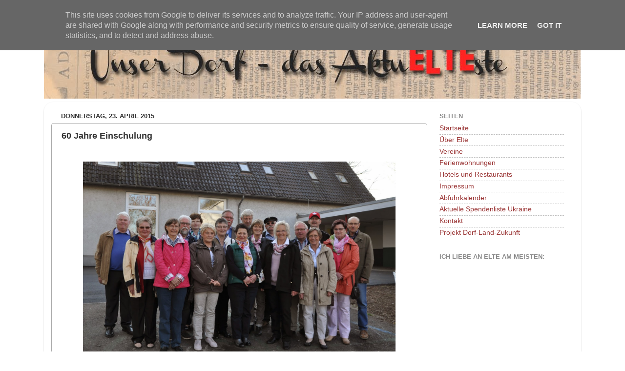

--- FILE ---
content_type: text/html; charset=UTF-8
request_url: http://www.elte-rheine.de/2015/04/60-jahre-einschulung.html
body_size: 12623
content:
<!DOCTYPE html>
<html class='v2' dir='ltr' lang='de'>
<head>
<link href='https://www.blogger.com/static/v1/widgets/335934321-css_bundle_v2.css' rel='stylesheet' type='text/css'/>
<meta content='width=1100' name='viewport'/>
<meta content='text/html; charset=UTF-8' http-equiv='Content-Type'/>
<meta content='blogger' name='generator'/>
<link href='http://www.elte-rheine.de/favicon.ico' rel='icon' type='image/x-icon'/>
<link href='http://www.elte-rheine.de/2015/04/60-jahre-einschulung.html' rel='canonical'/>
<link rel="alternate" type="application/atom+xml" title="Elte - Atom" href="http://www.elte-rheine.de/feeds/posts/default" />
<link rel="alternate" type="application/rss+xml" title="Elte - RSS" href="http://www.elte-rheine.de/feeds/posts/default?alt=rss" />
<link rel="service.post" type="application/atom+xml" title="Elte - Atom" href="https://www.blogger.com/feeds/9004179610554354681/posts/default" />

<link rel="alternate" type="application/atom+xml" title="Elte - Atom" href="http://www.elte-rheine.de/feeds/4866574766005417464/comments/default" />
<!--Can't find substitution for tag [blog.ieCssRetrofitLinks]-->
<link href='https://blogger.googleusercontent.com/img/b/R29vZ2xl/AVvXsEiQENkm78cDogRIH-aIW5JhY2ltDJmeP1PgjbYY1jHMEmZSADupEXq44oUNQYIxVpgaJ0y38z_k__ml7IN0Zo-dcFbD7K3j7K3SJmt_0wxVivVLQctp-hjx2oSQ6rsIwJTY_-pp2xPVf5o/s1600/60+Jahre+Einschulung.JPG' rel='image_src'/>
<meta content='http://www.elte-rheine.de/2015/04/60-jahre-einschulung.html' property='og:url'/>
<meta content='60 Jahre Einschulung' property='og:title'/>
<meta content='       -krk- Sie kichern und scherzen – fast wie vor 60 Jahren. Solange ist sie her, ihre Einschulung in die damals nagelneue Ludgerusschule...' property='og:description'/>
<meta content='https://blogger.googleusercontent.com/img/b/R29vZ2xl/AVvXsEiQENkm78cDogRIH-aIW5JhY2ltDJmeP1PgjbYY1jHMEmZSADupEXq44oUNQYIxVpgaJ0y38z_k__ml7IN0Zo-dcFbD7K3j7K3SJmt_0wxVivVLQctp-hjx2oSQ6rsIwJTY_-pp2xPVf5o/w1200-h630-p-k-no-nu/60+Jahre+Einschulung.JPG' property='og:image'/>
<title>Elte: 60 Jahre Einschulung</title>
<style id='page-skin-1' type='text/css'><!--
/*-----------------------------------------------
Blogger Template Style
Name:     Picture Window
Designer: Blogger
URL:      www.blogger.com
----------------------------------------------- */
/* Content
----------------------------------------------- */
body {
font: normal normal 15px Arial, Tahoma, Helvetica, FreeSans, sans-serif;
color: #333333;
background: #ffffff none no-repeat scroll center center;
}
html body .region-inner {
min-width: 0;
max-width: 100%;
width: auto;
}
.content-outer {
font-size: 90%;
}
a:link {
text-decoration:none;
color: #993333;
}
a:visited {
text-decoration:none;
color: #cc6666;
}
a:hover {
text-decoration:underline;
color: #ff3243;
}
.content-outer {
background: transparent none repeat scroll top left;
-moz-border-radius: 0;
-webkit-border-radius: 0;
-goog-ms-border-radius: 0;
border-radius: 0;
-moz-box-shadow: 0 0 0 rgba(0, 0, 0, .15);
-webkit-box-shadow: 0 0 0 rgba(0, 0, 0, .15);
-goog-ms-box-shadow: 0 0 0 rgba(0, 0, 0, .15);
box-shadow: 0 0 0 rgba(0, 0, 0, .15);
margin: 20px auto;
}
.content-inner {
padding: 0;
}
/* Header
----------------------------------------------- */
.header-outer {
background: transparent none repeat-x scroll top left;
_background-image: none;
color: #ffffff;
-moz-border-radius: 0;
-webkit-border-radius: 0;
-goog-ms-border-radius: 0;
border-radius: 0;
}
.Header img, .Header #header-inner {
-moz-border-radius: 0;
-webkit-border-radius: 0;
-goog-ms-border-radius: 0;
border-radius: 0;
}
.header-inner .Header .titlewrapper,
.header-inner .Header .descriptionwrapper {
padding-left: 0;
padding-right: 0;
}
.Header h1 {
font: normal normal 36px Arial, Tahoma, Helvetica, FreeSans, sans-serif;
text-shadow: 1px 1px 3px rgba(0, 0, 0, 0.3);
}
.Header h1 a {
color: #ffffff;
}
.Header .description {
font-size: 130%;
}
/* Tabs
----------------------------------------------- */
.tabs-inner {
margin: .5em 20px 0;
padding: 0;
}
.tabs-inner .section {
margin: 0;
}
.tabs-inner .widget ul {
padding: 0;
background: transparent none repeat scroll bottom;
-moz-border-radius: 0;
-webkit-border-radius: 0;
-goog-ms-border-radius: 0;
border-radius: 0;
}
.tabs-inner .widget li {
border: none;
}
.tabs-inner .widget li a {
display: inline-block;
padding: .5em 1em;
margin-right: .25em;
color: #ffffff;
font: normal normal 15px Arial, Tahoma, Helvetica, FreeSans, sans-serif;
-moz-border-radius: 10px 10px 0 0;
-webkit-border-top-left-radius: 10px;
-webkit-border-top-right-radius: 10px;
-goog-ms-border-radius: 10px 10px 0 0;
border-radius: 10px 10px 0 0;
background: transparent url(https://resources.blogblog.com/blogblog/data/1kt/transparent/black50.png) repeat scroll top left;
border-right: 1px solid transparent;
}
.tabs-inner .widget li:first-child a {
padding-left: 1.25em;
-moz-border-radius-topleft: 10px;
-moz-border-radius-bottomleft: 0;
-webkit-border-top-left-radius: 10px;
-webkit-border-bottom-left-radius: 0;
-goog-ms-border-top-left-radius: 10px;
-goog-ms-border-bottom-left-radius: 0;
border-top-left-radius: 10px;
border-bottom-left-radius: 0;
}
.tabs-inner .widget li.selected a,
.tabs-inner .widget li a:hover {
position: relative;
z-index: 1;
background: transparent url(https://resources.blogblog.com/blogblog/data/1kt/transparent/white80.png) repeat scroll bottom;
color: #253c54;
-moz-box-shadow: 0 0 3px rgba(0, 0, 0, .15);
-webkit-box-shadow: 0 0 3px rgba(0, 0, 0, .15);
-goog-ms-box-shadow: 0 0 3px rgba(0, 0, 0, .15);
box-shadow: 0 0 3px rgba(0, 0, 0, .15);
}
/* Headings
----------------------------------------------- */
h2 {
font: bold normal 13px Arial, Tahoma, Helvetica, FreeSans, sans-serif;
text-transform: uppercase;
color: #888888;
margin: .5em 0;
}
/* Main
----------------------------------------------- */
.main-outer {
background: transparent url(https://resources.blogblog.com/blogblog/data/1kt/transparent/white80.png) repeat scroll top left;
-moz-border-radius: 20px 20px 0 0;
-webkit-border-top-left-radius: 20px;
-webkit-border-top-right-radius: 20px;
-webkit-border-bottom-left-radius: 0;
-webkit-border-bottom-right-radius: 0;
-goog-ms-border-radius: 20px 20px 0 0;
border-radius: 20px 20px 0 0;
-moz-box-shadow: 0 1px 3px rgba(0, 0, 0, .15);
-webkit-box-shadow: 0 1px 3px rgba(0, 0, 0, .15);
-goog-ms-box-shadow: 0 1px 3px rgba(0, 0, 0, .15);
box-shadow: 0 1px 3px rgba(0, 0, 0, .15);
}
.main-inner {
padding: 15px 20px 20px;
}
.main-inner .column-center-inner {
padding: 0 0;
}
.main-inner .column-left-inner {
padding-left: 0;
}
.main-inner .column-right-inner {
padding-right: 0;
}
/* Posts
----------------------------------------------- */
h3.post-title {
margin: 0;
font: normal bold 18px Arial, Tahoma, Helvetica, FreeSans, sans-serif;
}
.comments h4 {
margin: 1em 0 0;
font: normal bold 18px Arial, Tahoma, Helvetica, FreeSans, sans-serif;
}
.date-header span {
color: #333333;
}
.post-outer {
background-color: #ffffff;
border: solid 1px #aaaaaa;
-moz-border-radius: 5px;
-webkit-border-radius: 5px;
border-radius: 5px;
-goog-ms-border-radius: 5px;
padding: 15px 20px;
margin: 0 -20px 20px;
}
.post-body {
line-height: 1.4;
font-size: 110%;
position: relative;
}
.post-header {
margin: 0 0 1.5em;
color: #999999;
line-height: 1.6;
}
.post-footer {
margin: .5em 0 0;
color: #999999;
line-height: 1.6;
}
#blog-pager {
font-size: 140%
}
#comments .comment-author {
padding-top: 1.5em;
border-top: dashed 1px #ccc;
border-top: dashed 1px rgba(128, 128, 128, .5);
background-position: 0 1.5em;
}
#comments .comment-author:first-child {
padding-top: 0;
border-top: none;
}
.avatar-image-container {
margin: .2em 0 0;
}
/* Comments
----------------------------------------------- */
.comments .comments-content .icon.blog-author {
background-repeat: no-repeat;
background-image: url([data-uri]);
}
.comments .comments-content .loadmore a {
border-top: 1px solid #ff3243;
border-bottom: 1px solid #ff3243;
}
.comments .continue {
border-top: 2px solid #ff3243;
}
/* Widgets
----------------------------------------------- */
.widget ul, .widget #ArchiveList ul.flat {
padding: 0;
list-style: none;
}
.widget ul li, .widget #ArchiveList ul.flat li {
border-top: dashed 1px #ccc;
border-top: dashed 1px rgba(128, 128, 128, .5);
}
.widget ul li:first-child, .widget #ArchiveList ul.flat li:first-child {
border-top: none;
}
.widget .post-body ul {
list-style: disc;
}
.widget .post-body ul li {
border: none;
}
/* Footer
----------------------------------------------- */
.footer-outer {
color:#cccccc;
background: transparent url(https://resources.blogblog.com/blogblog/data/1kt/transparent/black50.png) repeat scroll top left;
-moz-border-radius: 0 0 20px 20px;
-webkit-border-top-left-radius: 0;
-webkit-border-top-right-radius: 0;
-webkit-border-bottom-left-radius: 20px;
-webkit-border-bottom-right-radius: 20px;
-goog-ms-border-radius: 0 0 20px 20px;
border-radius: 0 0 20px 20px;
-moz-box-shadow: 0 1px 3px rgba(0, 0, 0, .15);
-webkit-box-shadow: 0 1px 3px rgba(0, 0, 0, .15);
-goog-ms-box-shadow: 0 1px 3px rgba(0, 0, 0, .15);
box-shadow: 0 1px 3px rgba(0, 0, 0, .15);
}
.footer-inner {
padding: 10px 20px 20px;
}
.footer-outer a {
color: #ee98a1;
}
.footer-outer a:visited {
color: #ee7f77;
}
.footer-outer a:hover {
color: #ff3243;
}
.footer-outer .widget h2 {
color: #eeeeee;
}
/* Mobile
----------------------------------------------- */
html body.mobile {
height: auto;
}
html body.mobile {
min-height: 480px;
background-size: 100% auto;
}
.mobile .body-fauxcolumn-outer {
background: transparent none repeat scroll top left;
}
html .mobile .mobile-date-outer, html .mobile .blog-pager {
border-bottom: none;
background: transparent url(https://resources.blogblog.com/blogblog/data/1kt/transparent/white80.png) repeat scroll top left;
margin-bottom: 10px;
}
.mobile .date-outer {
background: transparent url(https://resources.blogblog.com/blogblog/data/1kt/transparent/white80.png) repeat scroll top left;
}
.mobile .header-outer, .mobile .main-outer,
.mobile .post-outer, .mobile .footer-outer {
-moz-border-radius: 0;
-webkit-border-radius: 0;
-goog-ms-border-radius: 0;
border-radius: 0;
}
.mobile .content-outer,
.mobile .main-outer,
.mobile .post-outer {
background: inherit;
border: none;
}
.mobile .content-outer {
font-size: 100%;
}
.mobile-link-button {
background-color: #993333;
}
.mobile-link-button a:link, .mobile-link-button a:visited {
color: #ffffff;
}
.mobile-index-contents {
color: #333333;
}
.mobile .tabs-inner .PageList .widget-content {
background: transparent url(https://resources.blogblog.com/blogblog/data/1kt/transparent/white80.png) repeat scroll bottom;
color: #253c54;
}
.mobile .tabs-inner .PageList .widget-content .pagelist-arrow {
border-left: 1px solid transparent;
}

--></style>
<style id='template-skin-1' type='text/css'><!--
body {
min-width: 1100px;
}
.content-outer, .content-fauxcolumn-outer, .region-inner {
min-width: 1100px;
max-width: 1100px;
_width: 1100px;
}
.main-inner .columns {
padding-left: 0px;
padding-right: 300px;
}
.main-inner .fauxcolumn-center-outer {
left: 0px;
right: 300px;
/* IE6 does not respect left and right together */
_width: expression(this.parentNode.offsetWidth -
parseInt("0px") -
parseInt("300px") + 'px');
}
.main-inner .fauxcolumn-left-outer {
width: 0px;
}
.main-inner .fauxcolumn-right-outer {
width: 300px;
}
.main-inner .column-left-outer {
width: 0px;
right: 100%;
margin-left: -0px;
}
.main-inner .column-right-outer {
width: 300px;
margin-right: -300px;
}
#layout {
min-width: 0;
}
#layout .content-outer {
min-width: 0;
width: 800px;
}
#layout .region-inner {
min-width: 0;
width: auto;
}
body#layout div.add_widget {
padding: 8px;
}
body#layout div.add_widget a {
margin-left: 32px;
}
--></style>
<link href='https://www.blogger.com/dyn-css/authorization.css?targetBlogID=9004179610554354681&amp;zx=118fb639-4c12-4e46-a9d3-99d7cc56f1ae' media='none' onload='if(media!=&#39;all&#39;)media=&#39;all&#39;' rel='stylesheet'/><noscript><link href='https://www.blogger.com/dyn-css/authorization.css?targetBlogID=9004179610554354681&amp;zx=118fb639-4c12-4e46-a9d3-99d7cc56f1ae' rel='stylesheet'/></noscript>
<meta name='google-adsense-platform-account' content='ca-host-pub-1556223355139109'/>
<meta name='google-adsense-platform-domain' content='blogspot.com'/>

<!-- data-ad-client=ca-pub-2918451962455817 -->

<script type="text/javascript" language="javascript">
  // Supply ads personalization default for EEA readers
  // See https://www.blogger.com/go/adspersonalization
  adsbygoogle = window.adsbygoogle || [];
  if (typeof adsbygoogle.requestNonPersonalizedAds === 'undefined') {
    adsbygoogle.requestNonPersonalizedAds = 1;
  }
</script>


</head>
<body class='loading variant-open'>
<div class='navbar section' id='navbar' name='Navbar'><div class='widget Navbar' data-version='1' id='Navbar1'><script type="text/javascript">
    function setAttributeOnload(object, attribute, val) {
      if(window.addEventListener) {
        window.addEventListener('load',
          function(){ object[attribute] = val; }, false);
      } else {
        window.attachEvent('onload', function(){ object[attribute] = val; });
      }
    }
  </script>
<div id="navbar-iframe-container"></div>
<script type="text/javascript" src="https://apis.google.com/js/platform.js"></script>
<script type="text/javascript">
      gapi.load("gapi.iframes:gapi.iframes.style.bubble", function() {
        if (gapi.iframes && gapi.iframes.getContext) {
          gapi.iframes.getContext().openChild({
              url: 'https://www.blogger.com/navbar/9004179610554354681?po\x3d4866574766005417464\x26origin\x3dhttp://www.elte-rheine.de',
              where: document.getElementById("navbar-iframe-container"),
              id: "navbar-iframe"
          });
        }
      });
    </script><script type="text/javascript">
(function() {
var script = document.createElement('script');
script.type = 'text/javascript';
script.src = '//pagead2.googlesyndication.com/pagead/js/google_top_exp.js';
var head = document.getElementsByTagName('head')[0];
if (head) {
head.appendChild(script);
}})();
</script>
</div></div>
<div class='body-fauxcolumns'>
<div class='fauxcolumn-outer body-fauxcolumn-outer'>
<div class='cap-top'>
<div class='cap-left'></div>
<div class='cap-right'></div>
</div>
<div class='fauxborder-left'>
<div class='fauxborder-right'></div>
<div class='fauxcolumn-inner'>
</div>
</div>
<div class='cap-bottom'>
<div class='cap-left'></div>
<div class='cap-right'></div>
</div>
</div>
</div>
<div class='content'>
<div class='content-fauxcolumns'>
<div class='fauxcolumn-outer content-fauxcolumn-outer'>
<div class='cap-top'>
<div class='cap-left'></div>
<div class='cap-right'></div>
</div>
<div class='fauxborder-left'>
<div class='fauxborder-right'></div>
<div class='fauxcolumn-inner'>
</div>
</div>
<div class='cap-bottom'>
<div class='cap-left'></div>
<div class='cap-right'></div>
</div>
</div>
</div>
<div class='content-outer'>
<div class='content-cap-top cap-top'>
<div class='cap-left'></div>
<div class='cap-right'></div>
</div>
<div class='fauxborder-left content-fauxborder-left'>
<div class='fauxborder-right content-fauxborder-right'></div>
<div class='content-inner'>
<header>
<div class='header-outer'>
<div class='header-cap-top cap-top'>
<div class='cap-left'></div>
<div class='cap-right'></div>
</div>
<div class='fauxborder-left header-fauxborder-left'>
<div class='fauxborder-right header-fauxborder-right'></div>
<div class='region-inner header-inner'>
<div class='header section' id='header' name='Header'><div class='widget Header' data-version='1' id='Header1'>
<div id='header-inner'>
<a href='http://www.elte-rheine.de/' style='display: block'>
<img alt='Elte' height='152px; ' id='Header1_headerimg' src='https://blogger.googleusercontent.com/img/b/R29vZ2xl/AVvXsEhIdH_9euqQgCmEcG_s1DLccsvHirkHiGFHKBTLEZpUo90muK67tIQ8eGsDUmZS7aoMHFTe5r6NnN2_Ow974VNfeG7Bgm8W5JalnjnXjCQtxYhjnN-_7v4QLJYumVI3FUzOQgupC6J0D3E/s1600/dorf.jpg' style='display: block' width='1099px; '/>
</a>
</div>
</div></div>
</div>
</div>
<div class='header-cap-bottom cap-bottom'>
<div class='cap-left'></div>
<div class='cap-right'></div>
</div>
</div>
</header>
<div class='tabs-outer'>
<div class='tabs-cap-top cap-top'>
<div class='cap-left'></div>
<div class='cap-right'></div>
</div>
<div class='fauxborder-left tabs-fauxborder-left'>
<div class='fauxborder-right tabs-fauxborder-right'></div>
<div class='region-inner tabs-inner'>
<div class='tabs no-items section' id='crosscol' name='Spaltenübergreifend'></div>
<div class='tabs no-items section' id='crosscol-overflow' name='Cross-Column 2'></div>
</div>
</div>
<div class='tabs-cap-bottom cap-bottom'>
<div class='cap-left'></div>
<div class='cap-right'></div>
</div>
</div>
<div class='main-outer'>
<div class='main-cap-top cap-top'>
<div class='cap-left'></div>
<div class='cap-right'></div>
</div>
<div class='fauxborder-left main-fauxborder-left'>
<div class='fauxborder-right main-fauxborder-right'></div>
<div class='region-inner main-inner'>
<div class='columns fauxcolumns'>
<div class='fauxcolumn-outer fauxcolumn-center-outer'>
<div class='cap-top'>
<div class='cap-left'></div>
<div class='cap-right'></div>
</div>
<div class='fauxborder-left'>
<div class='fauxborder-right'></div>
<div class='fauxcolumn-inner'>
</div>
</div>
<div class='cap-bottom'>
<div class='cap-left'></div>
<div class='cap-right'></div>
</div>
</div>
<div class='fauxcolumn-outer fauxcolumn-left-outer'>
<div class='cap-top'>
<div class='cap-left'></div>
<div class='cap-right'></div>
</div>
<div class='fauxborder-left'>
<div class='fauxborder-right'></div>
<div class='fauxcolumn-inner'>
</div>
</div>
<div class='cap-bottom'>
<div class='cap-left'></div>
<div class='cap-right'></div>
</div>
</div>
<div class='fauxcolumn-outer fauxcolumn-right-outer'>
<div class='cap-top'>
<div class='cap-left'></div>
<div class='cap-right'></div>
</div>
<div class='fauxborder-left'>
<div class='fauxborder-right'></div>
<div class='fauxcolumn-inner'>
</div>
</div>
<div class='cap-bottom'>
<div class='cap-left'></div>
<div class='cap-right'></div>
</div>
</div>
<!-- corrects IE6 width calculation -->
<div class='columns-inner'>
<div class='column-center-outer'>
<div class='column-center-inner'>
<div class='main section' id='main' name='Hauptbereich'><div class='widget Blog' data-version='1' id='Blog1'>
<div class='blog-posts hfeed'>

          <div class="date-outer">
        
<h2 class='date-header'><span>Donnerstag, 23. April 2015</span></h2>

          <div class="date-posts">
        
<div class='post-outer'>
<div class='post hentry uncustomized-post-template' itemprop='blogPost' itemscope='itemscope' itemtype='http://schema.org/BlogPosting'>
<meta content='https://blogger.googleusercontent.com/img/b/R29vZ2xl/AVvXsEiQENkm78cDogRIH-aIW5JhY2ltDJmeP1PgjbYY1jHMEmZSADupEXq44oUNQYIxVpgaJ0y38z_k__ml7IN0Zo-dcFbD7K3j7K3SJmt_0wxVivVLQctp-hjx2oSQ6rsIwJTY_-pp2xPVf5o/s1600/60+Jahre+Einschulung.JPG' itemprop='image_url'/>
<meta content='9004179610554354681' itemprop='blogId'/>
<meta content='4866574766005417464' itemprop='postId'/>
<a name='4866574766005417464'></a>
<h3 class='post-title entry-title' itemprop='name'>
60 Jahre Einschulung
</h3>
<div class='post-header'>
<div class='post-header-line-1'></div>
</div>
<div class='post-body entry-content' id='post-body-4866574766005417464' itemprop='description articleBody'>

<span style="font-size: medium;"></span><br />
<div class="separator" style="clear: both; text-align: center;">
</div>
<div class="separator" style="clear: both; text-align: center;">
<span style="font-size: medium;"><a href="https://blogger.googleusercontent.com/img/b/R29vZ2xl/AVvXsEiQENkm78cDogRIH-aIW5JhY2ltDJmeP1PgjbYY1jHMEmZSADupEXq44oUNQYIxVpgaJ0y38z_k__ml7IN0Zo-dcFbD7K3j7K3SJmt_0wxVivVLQctp-hjx2oSQ6rsIwJTY_-pp2xPVf5o/s1600/60+Jahre+Einschulung.JPG" imageanchor="1" style="margin-left: 1em; margin-right: 1em;"><img border="0" height="400" src="https://blogger.googleusercontent.com/img/b/R29vZ2xl/AVvXsEiQENkm78cDogRIH-aIW5JhY2ltDJmeP1PgjbYY1jHMEmZSADupEXq44oUNQYIxVpgaJ0y38z_k__ml7IN0Zo-dcFbD7K3j7K3SJmt_0wxVivVLQctp-hjx2oSQ6rsIwJTY_-pp2xPVf5o/s1600/60+Jahre+Einschulung.JPG" width="640" /></a></span></div>
<br />
<span style="font-size: medium;">-krk- Sie kichern
und scherzen &#8211; fast wie vor 60 Jahren. Solange ist sie her, ihre
Einschulung in die damals nagelneue Ludgerusschule in Elte. 18
Ehemalige trafen sich in ihrer alten Wirkungsstätte und tauschten
jetzt Erinnerungen aus.</span><br />
<br />

<em><span style="font-size: medium;"><span style="font-style: normal;">Wiedererkannt
haben sich bei diesem </span></span></em><br />
<a name="more"></a><em><span style="font-size: medium;">ersten Treffen nach so langer Zeit nur die
wenigsten. Gewiss, bei einigen erinnerten Mimik, Gestik und
Temperament an den Schüler, die Mitschülerin von einst. Doch viele
begleitete ein großes Fragezeichen. </span></em><em><span style="font-size: medium;"><span style="font-style: normal;">Das
Wiedersehen war herzlich, auch wenn das ein oder andere Gesicht nun
erst einmal neu zugeordnet werden musste. Vereinzelt hielten die
Klassenkameraden sogar Kontakt, denn viele hatte es gar nicht weit
verschlagen. &#8222;Einige haben sich ganz schön verändert, andere
sieht man hin und wieder denn viele wohnen um die Ecke&#8220;, sagt Josef
Schnellenberg, der schon damals unter dem Spitznamen &#8222;Bodo&#8220;
bekannt war. </span></span></em><em><span style="font-size: medium;"><span style="font-style: normal;">Er
hatte den Mut, das Klassentreffen zu organisieren. Alle weiteren
Mitschüler leben über ganz Deutschland verteilt. Das Wiederfinden
habe viele Wochen in Anspruch genommen, und oftmals musste
</span></span></em><span style="font-size: medium;"><span style="font-style: normal;">Schnellenberg</span></span><em><span style="font-size: medium;"><span style="font-style: normal;">
viele Umwege beschreiten, &#8222;aber es hat auch Spaß gemacht&#8220;, sagt
er. </span></span></em>
<br />

<em><span style="font-size: medium;"><span style="font-style: normal;">21
Schüler waren sie im April 1955 gewesen, die die neu gebaute
Ludgerus Schule als erster Jahrgang in Beschlag nehmen durften. &#8222;Zu
der Zeit war Elte noch eine selbstständige Gemeinde und für uns war
es etwas ganz Besonderes in so einer schönen Schule eingeschult zu
werden.&#8220;, erinnert sich Bodo gern an die vergangenen Tage. Alle
anderen Jahrgänge hätten von der alten Schule, die auf dem
Dorfplatz stand, in die insgesamt drei neuen Klassenräume der
Ludgerus Schule umziehen müssen.</span></span></em><br />
<div class="separator" style="clear: both; text-align: center;">
<a href="https://blogger.googleusercontent.com/img/b/R29vZ2xl/AVvXsEhZKuQAXesNwql3JRexexb1hF0O57vLG05pODEUFoXAGHOz2OiKJtdIcsTidS7NJ-gd-omgLfux-gCO87PLWe8bETaz3a6xSJL_28XDfgzDmefkqQtJASyTbWpwFcTgvtFabR035OqeCl0/s1600/60+Jahre+Einschulung+2.JPG" imageanchor="1" style="margin-left: 1em; margin-right: 1em;"><img border="0" height="394" src="https://blogger.googleusercontent.com/img/b/R29vZ2xl/AVvXsEhZKuQAXesNwql3JRexexb1hF0O57vLG05pODEUFoXAGHOz2OiKJtdIcsTidS7NJ-gd-omgLfux-gCO87PLWe8bETaz3a6xSJL_28XDfgzDmefkqQtJASyTbWpwFcTgvtFabR035OqeCl0/s1600/60+Jahre+Einschulung+2.JPG" width="640" /></a></div>
<em><span style="font-size: medium;"><span style="font-style: normal;"></span></span></em><span style="font-size: medium;"><em><span style="font-style: normal;">Gemeinsam
besuchten die Schüler von einst nun die Sehenswürdigkeiten Eltes,
an denen sich für sie viele Erinnerungen knüpfen. </span></em><em><span style="font-size: medium;"><span style="font-style: normal;">Einige
hakten sich unter und kamen aus dem Erzählen nicht heraus. &#8222;Weißt
du noch? Haben wir nicht. . . .?&#8220; Als erstes kommt </span></span></em><em><span style="font-style: normal;">die
Kirche dran und dann die Stelle auf dem Dorfplatz auf der damals die
alte Volksschule stand. Und schon ist es Mittag. Zusammen wandern die
Ehemaligen zu der Gaststätte &#8222;Zum Hellhügel&#8220;, an der
Brückenstraße, wo bereits ein herzhaftes Mittagessen auf sie
wartet. Doch d</span></em><em><span style="font-size: medium;"><span style="font-style: normal;">as
Treffen ist noch lange nicht beendet. Im Anschluss geht es </span></span></em><em><span style="font-style: normal;">nun
endlich zu &#8222;ihrer&#8220; Ludgerusschule. &#8222;Die hat sich in der
Zwischenzeit ganz schön verändert&#8220;, sagte Werner Kaulbach, der
eigens zu dem Treffen aus Kanada angereist war und damit die längste
Anreise hatte. Das die Schule inzwischen einen neuen Namen hat fand
nicht nur er sondern viele der Ehemaligen sehr schade. &#8222;Schließlich
bedeutet so ein Name auch ein Stückchen Heimat&#8220;, so der Kanadier.
Auf dem Pausenhof war wohl am meisten die Rede von den Streichen die
sie ihren damaligen Lehrern Klara Schulte und Theo Weischer gespielt
hatten. Vor allem &#8222;Bodo&#8220; war scheinbar in dieser Hinsicht kein
unbeschriebenes Blatt.</span></em></span>
<br />
<em><span style="font-size: medium;"><span style="font-style: normal;">Zum
Abschluss des Tages gab es im &#8222;Splenterkotten&#8220; Kaffee und Kuchen,
wo die Ehemaligen </span></span></em><em><span style="font-size: medium;"><span style="font-style: normal;">heiter
weiter erzählten und in Erinnerungen schwelgen konnten. Und b</span></span></em><em><span style="font-size: medium;"><span style="font-style: normal;">eim
Abschied waren sich dann alle einig: &#8222;Wir sehen uns wieder&#8220;.</span></span></em><br />
<br />
<br />
<br />
<br />

<div class="separator" style="clear: both; text-align: left;">
Quelle: <a href="http://.mv-online.de/" rel="nofollow" target="_blank">Münsterländische Volkszeitung</a></div>
<div style='clear: both;'></div>
</div>
<div class='post-footer'>
<div class='post-footer-line post-footer-line-1'>
<span class='post-author vcard'>
Eingestellt von
<span class='fn' itemprop='author' itemscope='itemscope' itemtype='http://schema.org/Person'>
<meta content='https://www.blogger.com/profile/07168252271121516817' itemprop='url'/>
<a class='g-profile' href='https://www.blogger.com/profile/07168252271121516817' rel='author' title='author profile'>
<span itemprop='name'>Elterine</span>
</a>
</span>
</span>
<span class='post-timestamp'>
um
<meta content='http://www.elte-rheine.de/2015/04/60-jahre-einschulung.html' itemprop='url'/>
<a class='timestamp-link' href='http://www.elte-rheine.de/2015/04/60-jahre-einschulung.html' rel='bookmark' title='permanent link'><abbr class='published' itemprop='datePublished' title='2015-04-23T01:53:00-07:00'>Donnerstag, April 23, 2015</abbr></a>
</span>
<span class='post-comment-link'>
</span>
<span class='post-icons'>
<span class='item-control blog-admin pid-593151226'>
<a href='https://www.blogger.com/post-edit.g?blogID=9004179610554354681&postID=4866574766005417464&from=pencil' title='Post bearbeiten'>
<img alt='' class='icon-action' height='18' src='https://resources.blogblog.com/img/icon18_edit_allbkg.gif' width='18'/>
</a>
</span>
</span>
<div class='post-share-buttons goog-inline-block'>
<a class='goog-inline-block share-button sb-email' href='https://www.blogger.com/share-post.g?blogID=9004179610554354681&postID=4866574766005417464&target=email' target='_blank' title='Diesen Post per E-Mail versenden'><span class='share-button-link-text'>Diesen Post per E-Mail versenden</span></a><a class='goog-inline-block share-button sb-blog' href='https://www.blogger.com/share-post.g?blogID=9004179610554354681&postID=4866574766005417464&target=blog' onclick='window.open(this.href, "_blank", "height=270,width=475"); return false;' target='_blank' title='BlogThis!'><span class='share-button-link-text'>BlogThis!</span></a><a class='goog-inline-block share-button sb-twitter' href='https://www.blogger.com/share-post.g?blogID=9004179610554354681&postID=4866574766005417464&target=twitter' target='_blank' title='Auf X teilen'><span class='share-button-link-text'>Auf X teilen</span></a><a class='goog-inline-block share-button sb-facebook' href='https://www.blogger.com/share-post.g?blogID=9004179610554354681&postID=4866574766005417464&target=facebook' onclick='window.open(this.href, "_blank", "height=430,width=640"); return false;' target='_blank' title='In Facebook freigeben'><span class='share-button-link-text'>In Facebook freigeben</span></a><a class='goog-inline-block share-button sb-pinterest' href='https://www.blogger.com/share-post.g?blogID=9004179610554354681&postID=4866574766005417464&target=pinterest' target='_blank' title='Auf Pinterest teilen'><span class='share-button-link-text'>Auf Pinterest teilen</span></a>
</div>
</div>
<div class='post-footer-line post-footer-line-2'>
<span class='post-labels'>
Labels:
<a href='http://www.elte-rheine.de/search/label/Aktuelles' rel='tag'>Aktuelles</a>
</span>
</div>
<div class='post-footer-line post-footer-line-3'>
<span class='post-location'>
Standort:
<a href='https://maps.google.com/maps?q=Elte,+48432+Rheine,+Germany@52.24103270000001,7.52249340000003&z=10' target='_blank'>Elte, 48432 Rheine, Germany</a>
</span>
</div>
</div>
</div>
<div class='comments' id='comments'>
<a name='comments'></a>
<h4>Keine Kommentare:</h4>
<div id='Blog1_comments-block-wrapper'>
<dl class='avatar-comment-indent' id='comments-block'>
</dl>
</div>
<p class='comment-footer'>
<div class='comment-form'>
<a name='comment-form'></a>
<h4 id='comment-post-message'>Kommentar veröffentlichen</h4>
<p>
</p>
<a href='https://www.blogger.com/comment/frame/9004179610554354681?po=4866574766005417464&hl=de&saa=85391&origin=http://www.elte-rheine.de' id='comment-editor-src'></a>
<iframe allowtransparency='true' class='blogger-iframe-colorize blogger-comment-from-post' frameborder='0' height='410px' id='comment-editor' name='comment-editor' src='' width='100%'></iframe>
<script src='https://www.blogger.com/static/v1/jsbin/2830521187-comment_from_post_iframe.js' type='text/javascript'></script>
<script type='text/javascript'>
      BLOG_CMT_createIframe('https://www.blogger.com/rpc_relay.html');
    </script>
</div>
</p>
</div>
</div>

        </div></div>
      
</div>
<div class='blog-pager' id='blog-pager'>
<span id='blog-pager-newer-link'>
<a class='blog-pager-newer-link' href='http://www.elte-rheine.de/2015/04/rader-fur-den-guten-zwecj.html' id='Blog1_blog-pager-newer-link' title='Neuerer Post'>Neuerer Post</a>
</span>
<span id='blog-pager-older-link'>
<a class='blog-pager-older-link' href='http://www.elte-rheine.de/2015/04/lesenacht-in-der-kob.html' id='Blog1_blog-pager-older-link' title='Älterer Post'>Älterer Post</a>
</span>
<a class='home-link' href='http://www.elte-rheine.de/'>Startseite</a>
</div>
<div class='clear'></div>
<div class='post-feeds'>
<div class='feed-links'>
Abonnieren
<a class='feed-link' href='http://www.elte-rheine.de/feeds/4866574766005417464/comments/default' target='_blank' type='application/atom+xml'>Kommentare zum Post (Atom)</a>
</div>
</div>
</div></div>
</div>
</div>
<div class='column-left-outer'>
<div class='column-left-inner'>
<aside>
</aside>
</div>
</div>
<div class='column-right-outer'>
<div class='column-right-inner'>
<aside>
<div class='sidebar section' id='sidebar-right-1'><div class='widget PageList' data-version='1' id='PageList1'>
<h2>Seiten</h2>
<div class='widget-content'>
<ul>
<li>
<a href='http://www.elte-rheine.de/'>Startseite</a>
</li>
<li>
<a href='http://www.elte-rheine.de/p/uber-elte.html'>Über Elte</a>
</li>
<li>
<a href='http://www.elte-rheine.de/p/vereine.html'>Vereine</a>
</li>
<li>
<a href='http://www.elte-rheine.de/p/gewerbe.html'>Ferienwohnungen</a>
</li>
<li>
<a href='http://www.elte-rheine.de/p/hotels-und-restaurants.html'>Hotels und Restaurants</a>
</li>
<li>
<a href='http://www.elte-rheine.de/p/kontakt.html'>Impressum</a>
</li>
<li>
<a href='http://www.elte-rheine.de/p/blog-page.html'>Abfuhrkalender </a>
</li>
<li>
<a href='http://www.elte-rheine.de/p/terine.html'>Aktuelle Spendenliste Ukraine</a>
</li>
<li>
<a href='http://www.elte-rheine.de/p/blog-page_11.html'>Kontakt</a>
</li>
<li>
<a href='http://www.elte-rheine.de/p/projekt-dorf-land-zukunft.html'>Projekt Dorf-Land-Zukunft</a>
</li>
</ul>
<div class='clear'></div>
</div>
</div><div class='widget Poll' data-version='1' id='Poll1'>
<h2 class='title'>Ich liebe an Elte am meisten:</h2>
<div class='widget-content'>
<iframe allowtransparency='true' frameborder='0' height='160' name='poll-widget4317355753772073961' style='border:none; width:100%;'></iframe>
<div class='clear'></div>
</div>
</div><div class='widget Subscribe' data-version='1' id='Subscribe1'>
<div style='white-space:nowrap'>
<h2 class='title'>Abonnieren von</h2>
<div class='widget-content'>
<div class='subscribe-wrapper subscribe-type-POST'>
<div class='subscribe expanded subscribe-type-POST' id='SW_READER_LIST_Subscribe1POST' style='display:none;'>
<div class='top'>
<span class='inner' onclick='return(_SW_toggleReaderList(event, "Subscribe1POST"));'>
<img class='subscribe-dropdown-arrow' src='https://resources.blogblog.com/img/widgets/arrow_dropdown.gif'/>
<img align='absmiddle' alt='' border='0' class='feed-icon' src='https://resources.blogblog.com/img/icon_feed12.png'/>
Posts
</span>
<div class='feed-reader-links'>
<a class='feed-reader-link' href='https://www.netvibes.com/subscribe.php?url=http%3A%2F%2Fwww.elte-rheine.de%2Ffeeds%2Fposts%2Fdefault' target='_blank'>
<img src='https://resources.blogblog.com/img/widgets/subscribe-netvibes.png'/>
</a>
<a class='feed-reader-link' href='https://add.my.yahoo.com/content?url=http%3A%2F%2Fwww.elte-rheine.de%2Ffeeds%2Fposts%2Fdefault' target='_blank'>
<img src='https://resources.blogblog.com/img/widgets/subscribe-yahoo.png'/>
</a>
<a class='feed-reader-link' href='http://www.elte-rheine.de/feeds/posts/default' target='_blank'>
<img align='absmiddle' class='feed-icon' src='https://resources.blogblog.com/img/icon_feed12.png'/>
                  Atom
                </a>
</div>
</div>
<div class='bottom'></div>
</div>
<div class='subscribe' id='SW_READER_LIST_CLOSED_Subscribe1POST' onclick='return(_SW_toggleReaderList(event, "Subscribe1POST"));'>
<div class='top'>
<span class='inner'>
<img class='subscribe-dropdown-arrow' src='https://resources.blogblog.com/img/widgets/arrow_dropdown.gif'/>
<span onclick='return(_SW_toggleReaderList(event, "Subscribe1POST"));'>
<img align='absmiddle' alt='' border='0' class='feed-icon' src='https://resources.blogblog.com/img/icon_feed12.png'/>
Posts
</span>
</span>
</div>
<div class='bottom'></div>
</div>
</div>
<div class='subscribe-wrapper subscribe-type-PER_POST'>
<div class='subscribe expanded subscribe-type-PER_POST' id='SW_READER_LIST_Subscribe1PER_POST' style='display:none;'>
<div class='top'>
<span class='inner' onclick='return(_SW_toggleReaderList(event, "Subscribe1PER_POST"));'>
<img class='subscribe-dropdown-arrow' src='https://resources.blogblog.com/img/widgets/arrow_dropdown.gif'/>
<img align='absmiddle' alt='' border='0' class='feed-icon' src='https://resources.blogblog.com/img/icon_feed12.png'/>
Kommentare
</span>
<div class='feed-reader-links'>
<a class='feed-reader-link' href='https://www.netvibes.com/subscribe.php?url=http%3A%2F%2Fwww.elte-rheine.de%2Ffeeds%2F4866574766005417464%2Fcomments%2Fdefault' target='_blank'>
<img src='https://resources.blogblog.com/img/widgets/subscribe-netvibes.png'/>
</a>
<a class='feed-reader-link' href='https://add.my.yahoo.com/content?url=http%3A%2F%2Fwww.elte-rheine.de%2Ffeeds%2F4866574766005417464%2Fcomments%2Fdefault' target='_blank'>
<img src='https://resources.blogblog.com/img/widgets/subscribe-yahoo.png'/>
</a>
<a class='feed-reader-link' href='http://www.elte-rheine.de/feeds/4866574766005417464/comments/default' target='_blank'>
<img align='absmiddle' class='feed-icon' src='https://resources.blogblog.com/img/icon_feed12.png'/>
                  Atom
                </a>
</div>
</div>
<div class='bottom'></div>
</div>
<div class='subscribe' id='SW_READER_LIST_CLOSED_Subscribe1PER_POST' onclick='return(_SW_toggleReaderList(event, "Subscribe1PER_POST"));'>
<div class='top'>
<span class='inner'>
<img class='subscribe-dropdown-arrow' src='https://resources.blogblog.com/img/widgets/arrow_dropdown.gif'/>
<span onclick='return(_SW_toggleReaderList(event, "Subscribe1PER_POST"));'>
<img align='absmiddle' alt='' border='0' class='feed-icon' src='https://resources.blogblog.com/img/icon_feed12.png'/>
Kommentare
</span>
</span>
</div>
<div class='bottom'></div>
</div>
</div>
<div style='clear:both'></div>
</div>
</div>
<div class='clear'></div>
</div>
<div class='widget Label' data-version='1' id='Label1'>
<h2>Aktuelles:</h2>
<div class='widget-content list-label-widget-content'>
<ul>
<li>
<a dir='ltr' href='http://www.elte-rheine.de/search/label/Aktuelles'>Aktuelles</a>
<span dir='ltr'>(1090)</span>
</li>
</ul>
<div class='clear'></div>
</div>
</div>
<div class='widget Image' data-version='1' id='Image1'>
<h2>Wappen von Elte</h2>
<div class='widget-content'>
<img alt='Wappen von Elte' height='170' id='Image1_img' src='https://blogger.googleusercontent.com/img/b/R29vZ2xl/AVvXsEhis2dG1UrQJ8Xf-oniuL3One2mQau-S2Gmqu9aZJQphQ2ANqfnh6YLeqe7HQdRZazFGflnmB_e0nyX4T-0zPZ_tlsKzQPxb57eZSHgUyeWp_FZcQB3DStmr7jRfhZ6mmd3bYVfCzapxB4/s170/Wappen_Elte.png' width='130'/>
<br/>
<span class='caption'>Ehemaliges Gemeindewappen</span>
</div>
<div class='clear'></div>
</div></div>
</aside>
</div>
</div>
</div>
<div style='clear: both'></div>
<!-- columns -->
</div>
<!-- main -->
</div>
</div>
<div class='main-cap-bottom cap-bottom'>
<div class='cap-left'></div>
<div class='cap-right'></div>
</div>
</div>
<footer>
<div class='footer-outer'>
<div class='footer-cap-top cap-top'>
<div class='cap-left'></div>
<div class='cap-right'></div>
</div>
<div class='fauxborder-left footer-fauxborder-left'>
<div class='fauxborder-right footer-fauxborder-right'></div>
<div class='region-inner footer-inner'>
<div class='foot no-items section' id='footer-1'></div>
<table border='0' cellpadding='0' cellspacing='0' class='section-columns columns-2'>
<tbody>
<tr>
<td class='first columns-cell'>
<div class='foot no-items section' id='footer-2-1'></div>
</td>
<td class='columns-cell'>
<div class='foot no-items section' id='footer-2-2'></div>
</td>
</tr>
</tbody>
</table>
<!-- outside of the include in order to lock Attribution widget -->
<div class='foot section' id='footer-3' name='Footer'><div class='widget Attribution' data-version='1' id='Attribution1'>
<div class='widget-content' style='text-align: center;'>
Design "Bildfenster". Powered by <a href='https://www.blogger.com' target='_blank'>Blogger</a>.
</div>
<div class='clear'></div>
</div></div>
</div>
</div>
<div class='footer-cap-bottom cap-bottom'>
<div class='cap-left'></div>
<div class='cap-right'></div>
</div>
</div>
</footer>
<!-- content -->
</div>
</div>
<div class='content-cap-bottom cap-bottom'>
<div class='cap-left'></div>
<div class='cap-right'></div>
</div>
</div>
</div>
<script type='text/javascript'>
    window.setTimeout(function() {
        document.body.className = document.body.className.replace('loading', '');
      }, 10);
  </script>
<!--It is your responsibility to notify your visitors about cookies used and data collected on your blog. Blogger makes a standard notification available for you to use on your blog, and you can customize it or replace with your own notice. See http://www.blogger.com/go/cookiechoices for more details.-->
<script defer='' src='/js/cookienotice.js'></script>
<script>
    document.addEventListener('DOMContentLoaded', function(event) {
      window.cookieChoices && cookieChoices.showCookieConsentBar && cookieChoices.showCookieConsentBar(
          (window.cookieOptions && cookieOptions.msg) || 'This site uses cookies from Google to deliver its services and to analyze traffic. Your IP address and user-agent are shared with Google along with performance and security metrics to ensure quality of service, generate usage statistics, and to detect and address abuse.',
          (window.cookieOptions && cookieOptions.close) || 'Got it',
          (window.cookieOptions && cookieOptions.learn) || 'Learn More',
          (window.cookieOptions && cookieOptions.link) || 'https://www.blogger.com/go/blogspot-cookies');
    });
  </script>

<script type="text/javascript" src="https://www.blogger.com/static/v1/widgets/3845888474-widgets.js"></script>
<script type='text/javascript'>
window['__wavt'] = 'AOuZoY6L96UkYQc7H6L7rsl43Yn7hG0Grg:1768671810307';_WidgetManager._Init('//www.blogger.com/rearrange?blogID\x3d9004179610554354681','//www.elte-rheine.de/2015/04/60-jahre-einschulung.html','9004179610554354681');
_WidgetManager._SetDataContext([{'name': 'blog', 'data': {'blogId': '9004179610554354681', 'title': 'Elte', 'url': 'http://www.elte-rheine.de/2015/04/60-jahre-einschulung.html', 'canonicalUrl': 'http://www.elte-rheine.de/2015/04/60-jahre-einschulung.html', 'homepageUrl': 'http://www.elte-rheine.de/', 'searchUrl': 'http://www.elte-rheine.de/search', 'canonicalHomepageUrl': 'http://www.elte-rheine.de/', 'blogspotFaviconUrl': 'http://www.elte-rheine.de/favicon.ico', 'bloggerUrl': 'https://www.blogger.com', 'hasCustomDomain': true, 'httpsEnabled': false, 'enabledCommentProfileImages': true, 'gPlusViewType': 'FILTERED_POSTMOD', 'adultContent': false, 'analyticsAccountNumber': '', 'encoding': 'UTF-8', 'locale': 'de', 'localeUnderscoreDelimited': 'de', 'languageDirection': 'ltr', 'isPrivate': false, 'isMobile': false, 'isMobileRequest': false, 'mobileClass': '', 'isPrivateBlog': false, 'isDynamicViewsAvailable': true, 'feedLinks': '\x3clink rel\x3d\x22alternate\x22 type\x3d\x22application/atom+xml\x22 title\x3d\x22Elte - Atom\x22 href\x3d\x22http://www.elte-rheine.de/feeds/posts/default\x22 /\x3e\n\x3clink rel\x3d\x22alternate\x22 type\x3d\x22application/rss+xml\x22 title\x3d\x22Elte - RSS\x22 href\x3d\x22http://www.elte-rheine.de/feeds/posts/default?alt\x3drss\x22 /\x3e\n\x3clink rel\x3d\x22service.post\x22 type\x3d\x22application/atom+xml\x22 title\x3d\x22Elte - Atom\x22 href\x3d\x22https://www.blogger.com/feeds/9004179610554354681/posts/default\x22 /\x3e\n\n\x3clink rel\x3d\x22alternate\x22 type\x3d\x22application/atom+xml\x22 title\x3d\x22Elte - Atom\x22 href\x3d\x22http://www.elte-rheine.de/feeds/4866574766005417464/comments/default\x22 /\x3e\n', 'meTag': '', 'adsenseClientId': 'ca-pub-2918451962455817', 'adsenseHostId': 'ca-host-pub-1556223355139109', 'adsenseHasAds': false, 'adsenseAutoAds': false, 'boqCommentIframeForm': true, 'loginRedirectParam': '', 'view': '', 'dynamicViewsCommentsSrc': '//www.blogblog.com/dynamicviews/4224c15c4e7c9321/js/comments.js', 'dynamicViewsScriptSrc': '//www.blogblog.com/dynamicviews/2dfa401275732ff9', 'plusOneApiSrc': 'https://apis.google.com/js/platform.js', 'disableGComments': true, 'interstitialAccepted': false, 'sharing': {'platforms': [{'name': 'Link abrufen', 'key': 'link', 'shareMessage': 'Link abrufen', 'target': ''}, {'name': 'Facebook', 'key': 'facebook', 'shareMessage': '\xdcber Facebook teilen', 'target': 'facebook'}, {'name': 'BlogThis!', 'key': 'blogThis', 'shareMessage': 'BlogThis!', 'target': 'blog'}, {'name': 'X', 'key': 'twitter', 'shareMessage': '\xdcber X teilen', 'target': 'twitter'}, {'name': 'Pinterest', 'key': 'pinterest', 'shareMessage': '\xdcber Pinterest teilen', 'target': 'pinterest'}, {'name': 'E-Mail', 'key': 'email', 'shareMessage': 'E-Mail', 'target': 'email'}], 'disableGooglePlus': true, 'googlePlusShareButtonWidth': 0, 'googlePlusBootstrap': '\x3cscript type\x3d\x22text/javascript\x22\x3ewindow.___gcfg \x3d {\x27lang\x27: \x27de\x27};\x3c/script\x3e'}, 'hasCustomJumpLinkMessage': false, 'jumpLinkMessage': 'Mehr anzeigen', 'pageType': 'item', 'postId': '4866574766005417464', 'postImageThumbnailUrl': 'https://blogger.googleusercontent.com/img/b/R29vZ2xl/AVvXsEiQENkm78cDogRIH-aIW5JhY2ltDJmeP1PgjbYY1jHMEmZSADupEXq44oUNQYIxVpgaJ0y38z_k__ml7IN0Zo-dcFbD7K3j7K3SJmt_0wxVivVLQctp-hjx2oSQ6rsIwJTY_-pp2xPVf5o/s72-c/60+Jahre+Einschulung.JPG', 'postImageUrl': 'https://blogger.googleusercontent.com/img/b/R29vZ2xl/AVvXsEiQENkm78cDogRIH-aIW5JhY2ltDJmeP1PgjbYY1jHMEmZSADupEXq44oUNQYIxVpgaJ0y38z_k__ml7IN0Zo-dcFbD7K3j7K3SJmt_0wxVivVLQctp-hjx2oSQ6rsIwJTY_-pp2xPVf5o/s1600/60+Jahre+Einschulung.JPG', 'pageName': '60 Jahre Einschulung', 'pageTitle': 'Elte: 60 Jahre Einschulung'}}, {'name': 'features', 'data': {}}, {'name': 'messages', 'data': {'edit': 'Bearbeiten', 'linkCopiedToClipboard': 'Link in Zwischenablage kopiert.', 'ok': 'Ok', 'postLink': 'Link zum Post'}}, {'name': 'template', 'data': {'name': 'Picture Window', 'localizedName': 'Bildfenster', 'isResponsive': false, 'isAlternateRendering': false, 'isCustom': false, 'variant': 'open', 'variantId': 'open'}}, {'name': 'view', 'data': {'classic': {'name': 'classic', 'url': '?view\x3dclassic'}, 'flipcard': {'name': 'flipcard', 'url': '?view\x3dflipcard'}, 'magazine': {'name': 'magazine', 'url': '?view\x3dmagazine'}, 'mosaic': {'name': 'mosaic', 'url': '?view\x3dmosaic'}, 'sidebar': {'name': 'sidebar', 'url': '?view\x3dsidebar'}, 'snapshot': {'name': 'snapshot', 'url': '?view\x3dsnapshot'}, 'timeslide': {'name': 'timeslide', 'url': '?view\x3dtimeslide'}, 'isMobile': false, 'title': '60 Jahre Einschulung', 'description': '       -krk- Sie kichern und scherzen \u2013 fast wie vor 60 Jahren. Solange ist sie her, ihre Einschulung in die damals nagelneue Ludgerusschule...', 'featuredImage': 'https://blogger.googleusercontent.com/img/b/R29vZ2xl/AVvXsEiQENkm78cDogRIH-aIW5JhY2ltDJmeP1PgjbYY1jHMEmZSADupEXq44oUNQYIxVpgaJ0y38z_k__ml7IN0Zo-dcFbD7K3j7K3SJmt_0wxVivVLQctp-hjx2oSQ6rsIwJTY_-pp2xPVf5o/s1600/60+Jahre+Einschulung.JPG', 'url': 'http://www.elte-rheine.de/2015/04/60-jahre-einschulung.html', 'type': 'item', 'isSingleItem': true, 'isMultipleItems': false, 'isError': false, 'isPage': false, 'isPost': true, 'isHomepage': false, 'isArchive': false, 'isLabelSearch': false, 'postId': 4866574766005417464}}]);
_WidgetManager._RegisterWidget('_NavbarView', new _WidgetInfo('Navbar1', 'navbar', document.getElementById('Navbar1'), {}, 'displayModeFull'));
_WidgetManager._RegisterWidget('_HeaderView', new _WidgetInfo('Header1', 'header', document.getElementById('Header1'), {}, 'displayModeFull'));
_WidgetManager._RegisterWidget('_BlogView', new _WidgetInfo('Blog1', 'main', document.getElementById('Blog1'), {'cmtInteractionsEnabled': false, 'lightboxEnabled': true, 'lightboxModuleUrl': 'https://www.blogger.com/static/v1/jsbin/1249155727-lbx__de.js', 'lightboxCssUrl': 'https://www.blogger.com/static/v1/v-css/828616780-lightbox_bundle.css'}, 'displayModeFull'));
_WidgetManager._RegisterWidget('_PageListView', new _WidgetInfo('PageList1', 'sidebar-right-1', document.getElementById('PageList1'), {'title': 'Seiten', 'links': [{'isCurrentPage': false, 'href': 'http://www.elte-rheine.de/', 'title': 'Startseite'}, {'isCurrentPage': false, 'href': 'http://www.elte-rheine.de/p/uber-elte.html', 'id': '7741968052280372618', 'title': '\xdcber Elte'}, {'isCurrentPage': false, 'href': 'http://www.elte-rheine.de/p/vereine.html', 'id': '1122654093229016999', 'title': 'Vereine'}, {'isCurrentPage': false, 'href': 'http://www.elte-rheine.de/p/gewerbe.html', 'id': '8771694364302200819', 'title': 'Ferienwohnungen'}, {'isCurrentPage': false, 'href': 'http://www.elte-rheine.de/p/hotels-und-restaurants.html', 'id': '6571330640533462718', 'title': 'Hotels und Restaurants'}, {'isCurrentPage': false, 'href': 'http://www.elte-rheine.de/p/kontakt.html', 'id': '6254212097050387212', 'title': 'Impressum'}, {'isCurrentPage': false, 'href': 'http://www.elte-rheine.de/p/blog-page.html', 'id': '4056950726959977914', 'title': 'Abfuhrkalender '}, {'isCurrentPage': false, 'href': 'http://www.elte-rheine.de/p/terine.html', 'id': '2995474911962403383', 'title': 'Aktuelle Spendenliste Ukraine'}, {'isCurrentPage': false, 'href': 'http://www.elte-rheine.de/p/blog-page_11.html', 'id': '6133785709897498320', 'title': 'Kontakt'}, {'isCurrentPage': false, 'href': 'http://www.elte-rheine.de/p/projekt-dorf-land-zukunft.html', 'id': '819289967296479028', 'title': 'Projekt Dorf-Land-Zukunft'}], 'mobile': false, 'showPlaceholder': true, 'hasCurrentPage': false}, 'displayModeFull'));
_WidgetManager._RegisterWidget('_PollView', new _WidgetInfo('Poll1', 'sidebar-right-1', document.getElementById('Poll1'), {'pollid': '4317355753772073961', 'iframeurl': '/b/poll-results?pollWidget\x3dPoll1\x26txtclr\x3d%23333333\x26lnkclr\x3d%23993333\x26chrtclr\x3d%23993333\x26font\x3dnormal+normal+15px+Arial,+Tahoma,+Helvetica,+FreeSans,+sans-serif\x26hideq\x3dtrue\x26purl\x3dhttp://www.elte-rheine.de/'}, 'displayModeFull'));
_WidgetManager._RegisterWidget('_SubscribeView', new _WidgetInfo('Subscribe1', 'sidebar-right-1', document.getElementById('Subscribe1'), {}, 'displayModeFull'));
_WidgetManager._RegisterWidget('_LabelView', new _WidgetInfo('Label1', 'sidebar-right-1', document.getElementById('Label1'), {}, 'displayModeFull'));
_WidgetManager._RegisterWidget('_ImageView', new _WidgetInfo('Image1', 'sidebar-right-1', document.getElementById('Image1'), {'resize': false}, 'displayModeFull'));
_WidgetManager._RegisterWidget('_AttributionView', new _WidgetInfo('Attribution1', 'footer-3', document.getElementById('Attribution1'), {}, 'displayModeFull'));
</script>
</body>
</html>